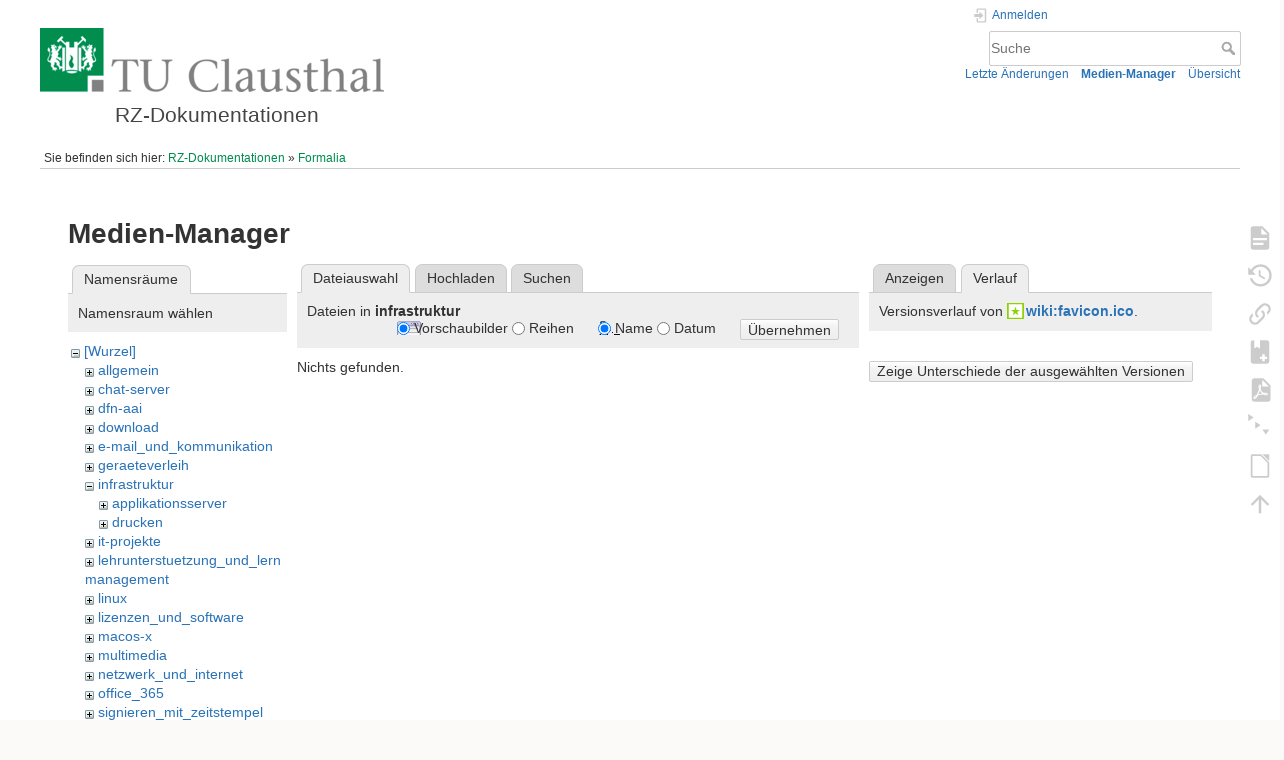

--- FILE ---
content_type: image/svg+xml
request_url: https://doku.tu-clausthal.de/lib/images/fileicons/svg/ico.svg
body_size: 766
content:
<svg xmlns="http://www.w3.org/2000/svg" viewBox="0 0 100 100"><style>.st1{fill:#8ed200}</style><path fill="#fff" d="M0 0h100v100H0z"/><path class="st1" d="M100 100H0V0h100v100zM9.7 90h80.7V10H9.7"/><path class="st1" d="M49.7 25.4c.2-.5.4-.5.6 0L56 43c.2.5.7.9 1.2.9h18.6c.5 0 .6.2.2.6L61 55.4c-.4.3-.6.9-.5 1.5l5.7 17.7c.2.5-.1.7-.5.3L50.7 64c-.5-.3-1.1-.3-1.5 0l-15 10.9c-.4.3-.6.2-.5-.3l5.7-17.7c.1-.5 0-1.1-.5-1.5L24 44.5c-.4-.3-.3-.6.2-.6h18.6c.6 0 1.1-.4 1.2-.9l5.7-17.6z"/><path d="M49.7 25.4c.2-.5.4-.5.6 0L56 43c.2.5.7.9 1.2.9h18.6c.5 0 .6.2.2.6L61 55.4c-.4.3-.6.9-.5 1.5l5.7 17.7c.2.5-.1.7-.5.3L50.7 64c-.5-.3-1.1-.3-1.5 0l-15 10.9c-.4.3-.6.2-.5-.3l5.7-17.7c.1-.5 0-1.1-.5-1.5L24 44.5c-.4-.3-.3-.6.2-.6h18.6c.6 0 1.1-.4 1.2-.9l5.7-17.6z" fill="none"/></svg>